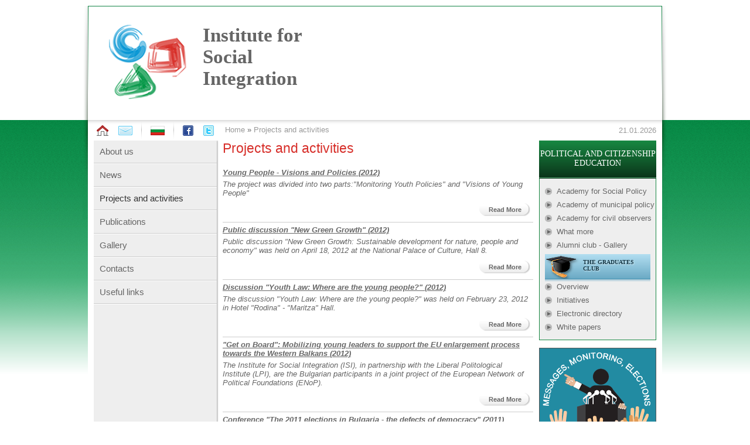

--- FILE ---
content_type: text/html; charset=UTF-8
request_url: https://isi-bg.org/?cid=29&p=2
body_size: 13347
content:
<!DOCTYPE html
     PUBLIC "-//W3C//DTD XHTML 1.0 Transitional//EN"
     "http://www.w3.org/TR/xhtml1/DTD/xhtml1-transitional.dtd">
<html xmlns="http://www.w3.org/1999/xhtml" xml:lang="en" lang="en">

<head>
	<meta http-equiv="Content-Type" content="text/html; charset=UTF-8" />
	<meta http-equiv="Content-Style-Type" content="text/css" />
	<title>Institute for Social Integration &gt; Projects and activities</title>
		<link rel="stylesheet" type="text/css"  href="/lib.css" />
	<script language="JavaScript" type="text/javascript" src="/js/swfobject.js"></script>
	<script language="JavaScript" type="text/javascript" src="/js/lib.js"></script>
	<script language="JavaScript" type="text/javascript" src="/js/jquery-1.3.2.js"></script>
</head>

<body>

<div id="wrap_header">
	<div id="header">
			<div class="headerL">
			</div>
			<a class="h_logo_link" href="/?cid=3" title="Institute for Social Integration" target="_self">
				<div class="h_logo">
					Institute for Social Integration				</div>
				</a>
			
			<div class="headerR">
			</div>
			<div class="flash_banner">
							<object width="550" height="192" id="imgflv"> 
					<param name="allowScriptAccess" value="sameDomain" /> 
					<param name="allowFullScreen" value="false" /> 
					<param name="movie" value="/flash/ImgGallery.swf?xmlUrl=%2FspGallery.php%3Fcid%3D1" /> 
					<param name="quality" value="high" /> 
					<param name="bgcolor" value="#ffffff" /> 
					<param name="scale" value="noscale">
					<embed src="/flash/ImgGallery.swf?xmlUrl=%2FspGallery.php%3Fcid%3D1" quality="high" bgcolor="#ffffff" width="550" height="192" name="imgflv" scale="noscale" allowScriptAccess="sameDomain" allowFullScreen="false" type="application/x-shockwave-flash" pluginspage="http://www.macromedia.com/go/getflashplayer" /> 
				</object> 
			</div>
		</div>
</div>

<div id="wrap_all_content">
	<div id="wrap">
		<table cellpadding="0" cellspacing="0" border="0">
		<tr>
			<td rowspan="3" class="content_l"></td>
			
			<td colspan="5" id="top-links">
				


<table cellpadding="0" cellspacing="0" border="0" style="float:left;">
<tr>
	<td style="padding:9px 17px 7px 0;">
		<a href="/?cid=3" title="Home" target="_self">
			<div class="home_link"></div>
		</a>
	</td>
	<td style="padding:9px 15px 7px 0;">
		<a href="/?cid=33" title="Contacts" target="_self">
			<div class="let_link"></div>
		</a>
	</td>
	<td style="padding:0px 15px 0px 0;">
		<div class="vline"><div>
	</td>
	<td style="padding:9px 15px 7px 0;">
		<div class="lang_link">
			<a href="/?cid=2" title="Език" target="_self">	
				<img src="/i/top_icons/bg.png"   alt="Език"/>
			</a>
		</div>
	</td>
	<td style="padding:0px 15px 0px 0;">
		<div class="vline"><div>
	</td>
	
	<td style="padding:9px 17px 7px 0;">
		<a href="http://bg-bg.facebook.com/pages/Institute-for-Social-Integration/192978267401358" title="facebook" target="_blank">
			<div class="face_link"></div>
		</a>
	</td>
	<td style="padding:9px 19px 7px 0;">
		<a href="http://twitter.com/#!/ISI_BG" title="twitter" target="_blank">
			<div class="twit_link"></div>
		</a>
	</td>
	
	<td style="padding:9px 17px 7px 0;">
		<div class="crumbsPath"><a href="/?cid=3">Home</a> &raquo; <a href="/?cid=29">Projects and activities</a></div>
	</td>
		
</tr>
</table>
<table cellpadding="0" cellspacing="0" border="0" class="dateLoginBox">
<tr>
	<td style="text-align:left; vertical-align:middle;"></td>
	<td style="text-align:right; vertical-align:middle; padding-right:10px;">21.01.2026</td>
</tr>
</table>
<div style="clear:both;"></div>




			</td>
			
			
			<td rowspan="3" class="content_r"></td>
			

		</tr>
		
		<tr>	
			<td style="padding:0 0 0 10px; background:#fff;"></td>
			
			<td id="left-nav">
				
<div class="menu">
<a href="/?cid=28" class="level2 first">About us</a><a href="/?cid=54" class="level2">News</a><a href="/?cid=29" class="level2 selected">Projects and activities</a><a href="/?cid=30" class="level2">Publications</a><a href="/?cid=31" class="level2">Gallery</a><a href="/?cid=33" class="level2">Contacts</a><a href="/?cid=35" class="level2">Useful links</a></div>

<div style='margin:10px 0 10px 10px;'></div>
<div style='margin:10px 0 10px 10px;'></div>
<div style='margin:10px 0 10px 10px;'></div>
<div style='margin:10px 0 10px 10px;'></div>			</td>
			
			<td style="padding:0px; width:5px; background: #fff url('/i/left_nav/border_l.png') repeat-y 0 0;">
				<div style="width:5px; height:10px; background: url('/i/left_nav/border_l_top.png') no-repeat 0 0;"></div>
			</td>
			
			
			<td id="content">
				<h1 style="padding-bottom:5px;">Projects and activities</h1>
<table cellpadding="0" cellspacing="0" border="0" style="width:100%;">
	<tr>
		<td class="newsPage_project">
			<h2><a href="?cid=29&amp;NewsId=243" target="_self"><span class="proj_title">Young People - Visions and Policies (2012)</span></a></h2>
			<p style="font-style:italic;">The project was divided into two parts:&quot;Monitoring Youth Policies&quot; and &quot;Visions of Young People&quot;</p>
			<div style="clear:both;">
				<a class="btn_r_more" title="Read More" href="?cid=29&amp;NewsId=243" target="_self">Read More</a>
			</div>
		</td>
	</tr>	<tr>
		<td class="newsPage_project">
			<h2><a href="?cid=29&amp;NewsId=242" target="_self"><span class="proj_title">Public discussion &quot;New Green Growth&quot; (2012)</span></a></h2>
			<p style="font-style:italic;">Public discussion &quot;New Green Growth: Sustainable development for nature, people and economy&quot; was held on April 18, 2012 at the National Palace of Culture, Hall 8.</p>
			<div style="clear:both;">
				<a class="btn_r_more" title="Read More" href="?cid=29&amp;NewsId=242" target="_self">Read More</a>
			</div>
		</td>
	</tr>	<tr>
		<td class="newsPage_project">
			<h2><a href="?cid=29&amp;NewsId=241" target="_self"><span class="proj_title">Discussion &quot;Youth Law: Where are the young people?&quot; (2012)</span></a></h2>
			<p style="font-style:italic;">The discussion &quot;Youth Law: Where are the young people?&quot; was held on February 23, 2012 in Hotel &quot;Rodina&quot; - &quot;Maritza&quot; Hall.</p>
			<div style="clear:both;">
				<a class="btn_r_more" title="Read More" href="?cid=29&amp;NewsId=241" target="_self">Read More</a>
			</div>
		</td>
	</tr>	<tr>
		<td class="newsPage_project">
			<h2><a href="?cid=29&amp;NewsId=240" target="_self"><span class="proj_title">&quot;Get on Board&quot;: Mobilizing young leaders to support the EU enlargement process towards the Western Balkans (2012)</span></a></h2>
			<p style="font-style:italic;">The Institute for Social Integration (ISI), in partnership with the Liberal Politological Institute (LPI), are the Bulgarian participants in a joint project of the European Network of Political Foundations (ENoP).</p>
			<div style="clear:both;">
				<a class="btn_r_more" title="Read More" href="?cid=29&amp;NewsId=240" target="_self">Read More</a>
			</div>
		</td>
	</tr>	<tr>
		<td class="newsPage_project">
			<h2><a href="?cid=29&amp;NewsId=239" target="_self"><span class="proj_title">Conference &quot;The 2011 elections in Bulgaria - the defects of democracy&quot; (2011)</span></a></h2>
			<p style="font-style:italic;">
Conference &quot;The 2011 elections in Bulgaria - the defects of democracy &quot;was held on December 19, 2011, in hotel&quot; Sheraton &quot;, &quot;Sredets&quot; Hall.</p>
			<div style="clear:both;">
				<a class="btn_r_more" title="Read More" href="?cid=29&amp;NewsId=239" target="_self">Read More</a>
			</div>
		</td>
	</tr>	<tr>
		<td class="newsPage_project">
			<h2><a href="?cid=29&amp;NewsId=245" target="_self"><span class="proj_title">Conference &quot;Our Europe - Social Europe&quot; (2011)</span></a></h2>
			<p style="font-style:italic;">
Conference &quot;Our Europe - Social Europe - Challenges for Social Democracy in Europe and Bulgaria&quot; was held on November 30, 2011 in hotel &quot;Hilton&quot;, &quot;Musala 2&quot; Hall. </p>
			<div style="clear:both;">
				<a class="btn_r_more" title="Read More" href="?cid=29&amp;NewsId=245" target="_self">Read More</a>
			</div>
		</td>
	</tr>	<tr>
		<td class="newsPage_project">
			<h2><a href="?cid=29&amp;NewsId=252" target="_self"><span class="proj_title">„For democratic, free and honest elections”(2011)</span></a></h2>
			<p style="font-style:italic;">The realization of the activities in the project has confirmed the conclusions that a tendency of violating the democratic practices in the electoral process is a fact</p>
			<div style="clear:both;">
				<a class="btn_r_more" title="Read More" href="?cid=29&amp;NewsId=252" target="_self">Read More</a>
			</div>
		</td>
	</tr>	<tr>
		<td class="newsPage_project">
			<h2><a href="?cid=29&amp;NewsId=238" target="_self"><span class="proj_title">Conference &quot;Financial Stability and Economic Recovery&quot; (2011)</span></a></h2>
			<p style="font-style:italic;">The discussion on &quot;Financial Stability and Economic Recovery - Challenges and Opportunities in EU and the way of Bulgaria” was held on September 16, 2011 in Sofia, hotel &quot;Sheraton&quot;. </p>
			<div style="clear:both;">
				<a class="btn_r_more" title="Read More" href="?cid=29&amp;NewsId=238" target="_self">Read More</a>
			</div>
		</td>
	</tr>	<tr>
		<td class="newsPage_project">
			<h2><a href="?cid=29&amp;NewsId=237" target="_self"><span class="proj_title">&quot;Visions for Sofia&quot; (2011)</span></a></h2>
			<p style="font-style:italic;">The project includes seven discussion forums in seven sectoral policies on visions for the development and management of Sofia.</p>
			<div style="clear:both;">
				<a class="btn_r_more" title="Read More" href="?cid=29&amp;NewsId=237" target="_self">Read More</a>
			</div>
		</td>
	</tr>	<tr>
		<td class="newsPage_project">
			<h2><a href="?cid=29&amp;NewsId=236" target="_self"><span class="proj_title">&quot;White Paper on Local Government&quot; (2011)</span></a></h2>
			<p style="font-style:italic;">The project includes three upgrading trainings for young members of the Left, with the following curriculum content:</p>
			<div style="clear:both;">
				<a class="btn_r_more" title="Read More" href="?cid=29&amp;NewsId=236" target="_self">Read More</a>
			</div>
		</td>
	</tr></table>
<div class="PageBar">
<table cellpadding="0" cellspacing="0" border="0" style="width:100%">
	<colgroup width="*"></colgroup>
	<colgroup width="48px"></colgroup>
	<colgroup width="*"></colgroup>
	<tr>
		<td style="text-align:right;"><a href='/?cid=29' class='pagePrev'></a></td>
		<td class="wrapNumb"><a href="/?cid=29">1</a><b>2</b><a href="/?cid=29&amp;p=3">3</a><a href="/?cid=29&amp;p=4">4</a></td>
		<td style="text-align:left;"><a href='/?cid=29&amp;p=3' class='pageNext'></a></td>
	</tr>
</table>
</div>							</td>
			<td id="ctx">
				<div class="ctx_content">
					
<div class="box_1">
	<div class="box_1_top"><a href="/?cid=36" title="POLITICAL AND CITIZENSHIP EDUCATION" target="_self" >POLITICAL AND CITIZENSHIP EDUCATION</a></div>
	<div class="box_1_bottom">
				
		<a class="box_1_bottom_link "  href="/?cid=39" title="Academy for Social Policy" target="_self">Academy for Social Policy</a><div style="height:8px;"></div>		
		<a class="box_1_bottom_link "  href="/?cid=45" title="Academy of municipal policy" target="_self">Academy of municipal policy</a><div style="height:8px;"></div>		
		<a class="box_1_bottom_link "  href="/?cid=48" title="Academy for civil observers" target="_self">Academy for civil observers</a><div style="height:8px;"></div>		
		<a class="box_1_bottom_link "  href="/?cid=76" title="What more" target="_self">What more</a><div style="height:8px;"></div>		
		<a class="box_1_bottom_link "  href="/?cid=46" title="Alumni club - Gallery" target="_self">Alumni club - Gallery</a><div style="height:8px;"></div>				<a href="/?cid=7" title="THE GRADUATES CLUB" target="_self" >
			<div class="box_2_new">THE GRADUATES CLUB</div>
		</a>
		<a class="box_1_bottom_link "  href="/?cid=56" title="Overview" target="_self">Overview</a><div style="height:8px;"></div>		
		<a class="box_1_bottom_link "  href="/?cid=57" title="Initiatives" target="_self">Initiatives</a><div style="height:8px;"></div>		
		<a class="box_1_bottom_link "  href="/?cid=47" title="Electronic directory" target="_self">Electronic directory</a><div style="height:8px;"></div>		
		<a class="box_1_bottom_link "  href="/?cid=60" title="White papers" target="_self">White papers</a>	</div>
</div>
<div style="padding-top:3px; padding-bottom: 10px;"><a href="http://www.izborni-poslania-isi.com" target="_blank"><img src="/i/ctx/poslania_banner200x180_en.png"></a></div>
									</div>
			</td>
		</tr>
		
		
		<tr>
			<td colspan="5" id="footer_wrap">
				<div id="footer">
				<a class="fesLink" href="http://www.fes.bg/" target="_blank" title="www.fes.bg"> 
					<div class="fes">
						This site was developed with financial support of the Friedrich Ebert Foundation					</div>
				</a>
					<div class="copyR">
						Copyright &copy; 2011 Institute for Social Integration					</div>
					<div id="ITTILogo"><a href="http://www.StudioITTI.com/" target="_blank" title="Studio ITTI Web Based Solutions"><img src="/i/itti.gif" alt="Studio ITTI Web Based Solutions"/></a></div>
				</div>
			</td>
		</tr>
		</table>
	
	</div>
</div>
</body>
</html>